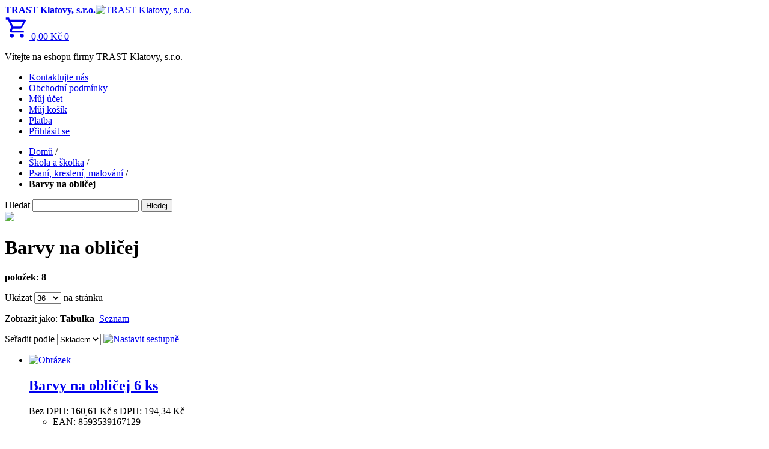

--- FILE ---
content_type: text/html; charset=UTF-8
request_url: https://eshop.trast-klatovy.cz/skola-a-skolka/psani-kresleni-malovani/barvy-na-oblicej-2.html
body_size: 97011
content:
<!DOCTYPE html PUBLIC "-//W3C//DTD XHTML 1.0 Strict//EN" "http://www.w3.org/TR/xhtml1/DTD/xhtml1-strict.dtd">
<html xmlns="http://www.w3.org/1999/xhtml" xml:lang="cs" lang="cs">
<head>
    <script src='https://js.sentry-cdn.com/928d66dc2ec149dba8a24212fc260fc5.min.js' crossorigin="anonymous"></script>

<script src='https://www.google.com/recaptcha/api.js'></script>
<meta http-equiv="Content-Type" content="text/html; charset=utf-8" />
<title>Barvy na obličej - Psaní, kreslení, malování - Škola a školka</title>
<meta name="description" content="TRAST Klatovy, s.r.o.
velkoobchod s papírem, obaly, kancelářské potřeby, gastro, party, školní potřeby" />
<meta name="keywords" content="papírnictví, papír, obaly, kancelářské potřeby gastro, party, školní potřeby, velkoobchod s papírem, čtvrtky, barevný papír, kartony, etikety, samolepky, plotrový papír, balící papír, průtažné folie, sáčky, tašky, pytle, lepenky, krabice, zakladače, pořadače, toaletní papír, hygienické potřeby, štítky, etikety, tonery, pásky, cartridge, lupy, barvy, štětce" />
<meta name="robots" content="INDEX,FOLLOW" />
<link rel="icon" href="https://eshop.trast-klatovy.cz/skin/frontend/default/modern/favicon.ico" type="image/x-icon" />
<link rel="shortcut icon" href="https://eshop.trast-klatovy.cz/skin/frontend/default/modern/favicon.ico" type="image/x-icon" />



    <script async src="https://www.googletagmanager.com/gtag/js?id=G-45HC5Q7FG4"></script>
    <script>
        window.dataLayer = window.dataLayer || [];
        function gtag(){dataLayer.push(arguments);}
        gtag('js', new Date());
        gtag('consent', 'default', {
            'ad_storage': 'denied',
            'analytics_storage': 'denied',
            'wait_for_update': 500
        });
        gtag('config', 'G-45HC5Q7FG4');
        
        (function() {
            if(!window.ga4evt) window.ga4evt = {};
            if(!window.ga4evt.call) window.ga4evt.call = function(e, type, id, source) {
                var data = {};
                if(window.ga4evt[type] && window.ga4evt[type][id]) {
                    data = window.ga4evt[type][id](e);
                }   
                if(source) data.source = source;
                gtag('event', type, data);
            }
        })();
    </script>

<!--[if lt IE 7]>
<script type="text/javascript">
//<![CDATA[
    var BLANK_URL = 'https://eshop.trast-klatovy.cz/js/blank.html';
    var BLANK_IMG = 'https://eshop.trast-klatovy.cz/js/spacer.gif';
//]]>
</script>
<![endif]-->
<link rel="stylesheet" type="text/css" href="https://eshop.trast-klatovy.cz/skin/frontend/default/modern/css/styles.css?v=b580a6078f64687b9ca350d29b5762389b06f650" media="all" />
<link rel="stylesheet" type="text/css" href="https://eshop.trast-klatovy.cz/skin/frontend/default/modern/css/widgets.css?v=b580a6078f64687b9ca350d29b5762389b06f650" media="all" />
<link rel="stylesheet" type="text/css" href="https://eshop.trast-klatovy.cz/skin/frontend/base/default/css/menu.css?v=b580a6078f64687b9ca350d29b5762389b06f650" media="all" />
<link rel="stylesheet" type="text/css" href="https://eshop.trast-klatovy.cz/skin/frontend/default/modern/css/print.css?v=b580a6078f64687b9ca350d29b5762389b06f650" media="print" />
<script type="text/javascript" src="https://eshop.trast-klatovy.cz/js/prototype/prototype.js?v=b580a6078f64687b9ca350d29b5762389b06f650"></script>
<script type="text/javascript" src="https://eshop.trast-klatovy.cz/js/lib/ccard.js?v=b580a6078f64687b9ca350d29b5762389b06f650"></script>
<script type="text/javascript" src="https://eshop.trast-klatovy.cz/js/prototype/validation.js?v=b580a6078f64687b9ca350d29b5762389b06f650"></script>
<script type="text/javascript" src="https://eshop.trast-klatovy.cz/js/scriptaculous/builder.js?v=b580a6078f64687b9ca350d29b5762389b06f650"></script>
<script type="text/javascript" src="https://eshop.trast-klatovy.cz/js/scriptaculous/effects.js?v=b580a6078f64687b9ca350d29b5762389b06f650"></script>
<script type="text/javascript" src="https://eshop.trast-klatovy.cz/js/scriptaculous/dragdrop.js?v=b580a6078f64687b9ca350d29b5762389b06f650"></script>
<script type="text/javascript" src="https://eshop.trast-klatovy.cz/js/scriptaculous/controls.js?v=b580a6078f64687b9ca350d29b5762389b06f650"></script>
<script type="text/javascript" src="https://eshop.trast-klatovy.cz/js/scriptaculous/slider.js?v=b580a6078f64687b9ca350d29b5762389b06f650"></script>
<script type="text/javascript" src="https://eshop.trast-klatovy.cz/js/varien/js.js?v=b580a6078f64687b9ca350d29b5762389b06f650"></script>
<script type="text/javascript" src="https://eshop.trast-klatovy.cz/js/varien/form.js?v=b580a6078f64687b9ca350d29b5762389b06f650"></script>
<script type="text/javascript" src="https://eshop.trast-klatovy.cz/js/varien/menu.js?v=b580a6078f64687b9ca350d29b5762389b06f650"></script>
<script type="text/javascript" src="https://eshop.trast-klatovy.cz/js/mage/translate.js?v=b580a6078f64687b9ca350d29b5762389b06f650"></script>
<script type="text/javascript" src="https://eshop.trast-klatovy.cz/js/mage/cookies.js?v=b580a6078f64687b9ca350d29b5762389b06f650"></script>
<link href="https://eshop.trast-klatovy.cz/rss/catalog/new/store_id/1/" title="Nové produkty" rel="alternate" type="application/rss+xml" />
<!--[if lt IE 8]>
<link rel="stylesheet" type="text/css" href="https://eshop.trast-klatovy.cz/skin/frontend/default/modern/css/styles-ie.css?v=b580a6078f64687b9ca350d29b5762389b06f650" media="all" />
<![endif]-->
<!--[if lt IE 7]>
<script type="text/javascript" src="https://eshop.trast-klatovy.cz/js/lib/ds-sleight.js?v=b580a6078f64687b9ca350d29b5762389b06f650"></script>
<script type="text/javascript" src="https://eshop.trast-klatovy.cz/skin/frontend/base/default/js/ie6.js?v=b580a6078f64687b9ca350d29b5762389b06f650"></script>
<![endif]-->

<script type="text/javascript">
//<![CDATA[
optionalZipCountries = ["CZ"];
//]]>
</script>
<script type="text/javascript">var Translator = new Translate({"Please select an option.":"Vyberte pros\u00edm mo\u017enost.","This is a required field.":"Toto pole je povinn\u00e9.","Please enter a valid number in this field.":"Zadejte pros\u00edm do tohoto pole platn\u00e9 \u010d\u00edslo.","Please use letters only (a-z) in this field.":"V tomto poli pros\u00edm pou\u017e\u00edjte pouze p\u00edsmena (a-z).","Please use only letters (a-z), numbers (0-9) or underscore(_) in this field, first character should be a letter.":"V tomto poli pros\u00edm pou\u017e\u00edjte pouze p\u00edsmena (a-z), \u010d\u00edslice (0-9), nebo podtr\u017e\u00edtka(_), prvn\u00ed znak by m\u011blo b\u00fdt p\u00edsmeno.","Please use only letters (a-z) or numbers (0-9) only in this field. No spaces or other characters are allowed.":"V tomto poli pros\u00edm pou\u017e\u00edjte pouze p\u00edsmena (a-z), nebo \u010d\u00edslice (0-9). Nejsou povoleny mezery ani jin\u00e9 znaky.","Please use only letters (a-z) or numbers (0-9) or spaces and # only in this field.":"V tomto poli pros\u00edm pou\u017e\u00edjte pouze p\u00edsmena (a-z), \u010d\u00edslice (0-9), mezery, nebo #.","Please enter a valid phone number. For example (123) 456-7890 or 123-456-7890.":"Vlo\u017ete pros\u00edm platn\u00e9 telefonn\u00ed \u010d\u00edslo. Nap\u0159\u00edklad (123) 456-7890 nebo 123-456-7890.","Please enter a valid date.":"Vlo\u017ete pros\u00edm platn\u00e9 datum.","Please enter a valid email address. For example johndoe@domain.com.":"Vlo\u017ete pros\u00edm platnou e-mailovou adresu. Nap\u0159\u00edklad johndoe@domain.com.","Please enter 6 or more characters.":"Zadejte pros\u00edm 6 nebo v\u00edce znak\u016f.","Please make sure your passwords match.":"Ujist\u011bte se pros\u00edm, \u017ee hesla souhlas\u00ed.","Please enter a valid URL. For example http:\/\/www.example.com or www.example.com":"Vlo\u017ete pros\u00edm platnou URL. Nap\u0159\u00edklad http:\/\/www.example.com nebo www.example.com","Please enter a valid social security number. For example 123-45-6789.":"Vlo\u017ete pros\u00edm platn\u00e9 \u010d\u00edslo soci\u00e1ln\u00edho poji\u0161t\u011bn\u00ed. Nap\u0159\u00edklad 123-45-6789.","Please enter a valid zip code. For example 90602 or 90602-1234.":"Zadejte pros\u00edm platn\u00e9 PS\u010c. Nap\u0159\u00edklad 12000.","Please enter a valid zip code.":"Zadejte pros\u00edm platn\u00e9 PS\u010c.","Please enter a valid ICO. For example 12345678":"Zadejte pros\u00edm platn\u00e9 ICO. Nap\u0159\u00edklad 12345678","Please enter a valid DIC. For example CZ12345678":"Zadejte pros\u00edm platn\u00e9 DIC. Nap\u0159\u00edklad CZ12345678","Please enter a valid zip code. For example 12345":"Zadejte pros\u00edm platn\u00e9 PS\u010c. Nap\u0159\u00edklad 12000","Please enter a valid phone number. For example 123123456.":"Zadejte pros\u00edm platn\u00e9 telefon\u00ed \u010d\u00edslo. Nap\u0159\u00edklad 123123456","Please use this date format: dd\/mm\/yyyy. For example 17\/03\/2006 for the 17th of March, 2006.":"Pou\u017e\u00edjte pros\u00edm tento form\u00e1t data: dd\/mm\/rrrr. Nap\u0159\u00edklad 17\/03\/2006 pro 17. b\u0159ezna, 2006.","Please enter a valid $ amount. For example $100.00.":"Vlo\u017ete pros\u00edm platn\u00fd obnos $. Nap\u0159\u00edklad $100,00.","Please select one of the above options.":"Vyberte pros\u00edm jednu z uveden\u00fdch mo\u017enost\u00ed","Please select one of the options.":"Vyberte pros\u00edm jednu z mo\u017enost\u00ed.","Please select State\/Province.":"Vyberte pros\u00edm st\u00e1t\/provincii.","Please enter valid password.":"Vlo\u017ete pros\u00edm platn\u00e9 heslo.","Please enter 6 or more characters. Leading or trailing spaces will be ignored.":"Zadejte pros\u00edm 6 nebo v\u00edce znak\u016f. Po\u010d\u00e1te\u010dn\u00ed a kone\u010dn\u00e9 mezery budou ignorov\u00e1ny.","Please enter a number greater than 0 in this field.":"Do tohoto pole pros\u00edm vlo\u017ete \u010d\u00edslo v\u011bt\u0161\u00ed ne\u017e 0.","Please enter a valid credit card number.":"Vlo\u017ete pros\u00edm platn\u00e9 \u010d\u00edslo kreditn\u00ed karty.","Please wait, loading...":"\u010cekejte pros\u00edm, na\u010d\u00edt\u00e1 se...","Please choose to register or to checkout as a guest":"Pros\u00edm zaregistrujte se, nebo pokra\u010dujte jako host","Error: Passwords do not match":"Chyba: Hesla se neshoduj\u00ed","Please specify shipping method.":"Vyberte pros\u00edm zp\u016fsob doru\u010den\u00ed.","Please specify payment method.":"Vyberte pros\u00edm zp\u016fsob platby.","Please use only letters (a-z or A-Z), numbers (0-9) or underscore(_) in this field, first character should be a letter.":"Please use only letters (a-z or A-Z), numbers (0-9) or underscores (_) in this field, first character must be a letter.","Your session has been expired, you will be relogged in now.":"Va\u0161e session vypr\u0161ela, mus\u00edte se znovu p\u0159ihl\u00e1sit."});</script>

<script type="text/javascript">
    (function(){
        var callbacks = [];
        var conversionData = null
        
        var f = function() {
            if(conversionData != null) {
              for (var i = 0; i < callbacks.length; i++) {
                  callbacks[i](conversionData)
              }
            }            
        }
        
        window.useConversionTracking = function() {
            return {
                fire: function(data) {
                    conversionData = data;
                    f()
                },
                doConverson: function(cb) {
                    callbacks.push(cb)     
                    f()               
                }
            }
        }
    })();
</script>

<script type="text/javascript">

Array.prototype.reduce = function(callback, initialVal) {
    var accumulator = (initialVal === undefined) ? undefined : initialVal;
    for (var i = 0; i < this.length; i++) {
        if (accumulator !== undefined)
            accumulator = callback.call(undefined, accumulator, this[i], i, this);
        else
            accumulator = this[i];
    }
    return accumulator;
};
</script>

<script type="text/javascript">
    (function(){
        var to_check = [];
        var timer = null;
        var ntimes = 0;
        var delay = 10;
        var timeout = 120000;

        function if_loaded(dependencies)
        {
            for(var i = 0; i < dependencies.length; i++) {
                if(!window.hasOwnProperty(dependencies[i])){
                    return false;
                }
            } 
            return true;
        }

        function check(cb, dependencies)
        {
            if(if_loaded(dependencies)) {
                cb();
                return true;
            }
            return false;
        }

        function check_all()
        {
            ntimes++;
            var check_again = false;
            for(var i = 0; i < to_check.length; i++) {
                var current = to_check[i];
                if(current.length == 0) {
                    continue;
                }

                if(check(current[0], current[1])){
                    to_check[i] = [];
                } else {
                    check_again = true;
                }
            
            } 

            if(ntimes >= (timeout /timer)) {
                var dep = to_check.reduce(function(acc, curr) {
                    if(curr.length > 0) {
                        for(var i = 0; i < curr[1].length; i++) {
                            if(acc.indexOf(curr[1][i]) == -1 && !window.hasOwnProperty(curr[1][i])) {
                                acc.push(curr[1][i]);
                            }
                        }
                    }
                    return acc;
                }, [])

                throw new Error('Timeout when waiting for dependencies: ' + dep.join(', '));
                return;
            }

            if(check_again) {
                timer = setTimeout(check_all, delay);
            }
        }

        function retry(cb, dependencies)
        {
            to_check.push([cb, dependencies]);
            if(!timer) {
                timer = setTimeout(check_all, delay);
            }
        }

        window.whenAvailable = function(cb, dependencies) {
            if(!check(cb, dependencies)){
                console.log('wait for dependency');
                retry(cb, dependencies);
            }
        }
    })();
</script>

</head>
<body class=" catalog-category-view categorypath-skola-a-skolka-psani-kresleni-malovani-barvy-na-oblicej-2-html category-barvy-na-oblicej">

<div id="fb-root"></div>
<script type="text/plain" data-cookiecategory="targeting" >(function(d, s, id) {
  var js, fjs = d.getElementsByTagName(s)[0];
  if (d.getElementById(id)) return;
  js = d.createElement(s); js.id = id;
  js.src = "//connect.facebook.net/cs_CZ/all.js#xfbml=1";
  fjs.parentNode.insertBefore(js, fjs);
}(document, 'script', 'facebook-jssdk'));</script>


<div class="wrapper">
        <noscript>
        <div class="noscript">
            <div class="noscript-inner">
                <p><strong>JavaScript seem to be disabled in your browser.</strong></p>
                <p>You must have JavaScript enabled in your browser to utilize the functionality of this website.</p>
            </div>
        </div>
    </noscript>
    <div class="page">
        <div class="header-container">
    <div class="header">
                <a href="https://eshop.trast-klatovy.cz/" title="TRAST Klatovy, s.r.o." class="logo"><strong>TRAST Klatovy, s.r.o.</strong><img src="https://eshop.trast-klatovy.cz/skin/frontend/default/modern/images/logo.png" alt="TRAST Klatovy, s.r.o." /></a>
                        <div class="header-middle-space"></div>
        <div class="shopping-cart">
                        
            <a href="https://eshop.trast-klatovy.cz/checkout/cart/" alt="Shopping cart">
                <div class="shopping-cart-container">
                    <svg style="width:40px;height:40px" viewBox="0 0 24 24">
                        <path fill="currentColor" d="M17,18A2,2 0 0,1 19,20A2,2 0 0,1 17,22C15.89,22 15,21.1 15,20C15,18.89 15.89,18 17,18M1,2H4.27L5.21,4H20A1,1 0 0,1 21,5C21,5.17 20.95,5.34 20.88,5.5L17.3,11.97C16.96,12.58 16.3,13 15.55,13H8.1L7.2,14.63L7.17,14.75A0.25,0.25 0 0,0 7.42,15H19V17H7C5.89,17 5,16.1 5,15C5,14.65 5.09,14.32 5.24,14.04L6.6,11.59L3,4H1V2M7,18A2,2 0 0,1 9,20A2,2 0 0,1 7,22C5.89,22 5,21.1 5,20C5,18.89 5.89,18 7,18M16,11L18.78,6H6.14L8.5,11H16Z" />
                    </svg>
                    <span class="price-label">0,00 Kč</span>
                    <span class="qty-badge">0</span>
                </div>
            </a>
        </div>
        <script>
            (function() {
                window.addEventListener('scroll',function(e) {
                    var elms = document.getElementsByClassName('shopping-cart');
                    for(var i = 0; i < elms.length;i++) {
                        var classes = elms[i].getAttribute('class').split(' ').filter(function(i) { return i != 'floating-cart'});
                        if(window.visualViewport && window.visualViewport.pageTop > 10) {
                            classes.push('floating-cart');
                        }
                        elms[i].setAttribute('class', classes.join(' '));
                    }
                });
            })();
        </script>
    </div>
    <div class="quick-access">
                <p class="welcome-msg">Vítejte na eshopu firmy TRAST Klatovy, s.r.o.</p>
        <ul class="links">
                        <li class="first" ><a href="https://eshop.trast-klatovy.cz/contact/" title="Kontaktujte nás" >Kontaktujte nás</a></li>
                                <li ><a href="https://eshop.trast-klatovy.cz/terms-and-conditions/" title="Obchodní podmínky" >Obchodní podmínky</a></li>
                                                                <li ><a href="https://eshop.trast-klatovy.cz/customer/account/" title="Můj účet" >Můj účet</a></li>
                                <li ><a href="https://eshop.trast-klatovy.cz/checkout/cart/" title="Můj košík" class="top-link-cart">Můj košík</a></li>
                                <li ><a href="https://eshop.trast-klatovy.cz/checkout/" title="Platba" class="top-link-checkout">Platba</a></li>
                                <li class=" last" ><a href="https://eshop.trast-klatovy.cz/customer/account/login/referer/aHR0cHM6Ly9lc2hvcC50cmFzdC1rbGF0b3Z5LmN6L3Nrb2xhLWEtc2tvbGthL3BzYW5pLWtyZXNsZW5pLW1hbG92YW5pL2JhcnZ5LW5hLW9ibGljZWotMi5odG1sP19fX1NJRD1T/" title="Přihlásit se" >Přihlásit se</a></li>
            </ul>
    </div>
    <div class="top-bar"><div class="breadcrumbs">
    <ul>
                    <li class="home">
                            <a href="https://eshop.trast-klatovy.cz/" title="Na hlavní stránku">Domů</a>
                                        <span>/ </span>
                        </li>
                    <li class="category1871">
                            <a href="https://eshop.trast-klatovy.cz/skola-a-skolka.html" title="">Škola a školka</a>
                                        <span>/ </span>
                        </li>
                    <li class="category2027">
                            <a href="https://eshop.trast-klatovy.cz/skola-a-skolka/psani-kresleni-malovani.html" title="">Psaní, kreslení, malování</a>
                                        <span>/ </span>
                        </li>
                    <li class="category2272">
                            <strong>Barvy na obličej</strong>
                                    </li>
            </ul>
</div>
<form id="search_mini_form" action="https://eshop.trast-klatovy.cz/catalogsearch/result/" method="get">
    <div class="form-search">
        <label for="search">Hledat</label>
        <input id="search" type="text" name="q" value="" class="input-text" />
        <button type="submit" title="Hledej" class="button"><span><span>Hledej</span></span></button>
        <div id="search_autocomplete" class="search-autocomplete"></div>
        <script type="text/javascript">
        //<![CDATA[
            whenAvailable(function(){
            var searchForm = new Varien.searchForm('search_mini_form', 'search', 'Hledat v tomto obchodu...');
            searchForm.initAutocomplete('https://eshop.trast-klatovy.cz/catalogsearch/ajax/suggest/', 'search_autocomplete');
            }, ['Varien']);
        //]]>
        </script>
    </div>
</form></div>        </div>
        <div class="main-container col2-left-layout">
            <div class="main">
                                <div class="col-main">
                                        
<div class="banner">
    <a href="https://eshop.trast-klatovy.cz/doprava-a-platba/" target="_blank">
        <img src="/media/banner/cpost_49kc_mini.png">
    </a>
</div>

<div class="page-title category-title">
        <h1>Barvy na obličej</h1>
</div>




        <div class="category-products">
        <div class="toolbar">
    <div class="pager">
        <p class="amount">
                            <strong>položek: 8</strong>
                    </p>

        <div class="limiter">
            <label>Ukázat</label>
            <select onchange="setLocation(this.value)">
                            <option value="https://eshop.trast-klatovy.cz/skola-a-skolka/psani-kresleni-malovani/barvy-na-oblicej-2.html?limit=12">
                    12                </option>
                            <option value="https://eshop.trast-klatovy.cz/skola-a-skolka/psani-kresleni-malovani/barvy-na-oblicej-2.html?limit=24">
                    24                </option>
                            <option value="https://eshop.trast-klatovy.cz/skola-a-skolka/psani-kresleni-malovani/barvy-na-oblicej-2.html?limit=36" selected="selected">
                    36                </option>
                            <option value="https://eshop.trast-klatovy.cz/skola-a-skolka/psani-kresleni-malovani/barvy-na-oblicej-2.html?limit=all">
                    Vše                </option>
                        </select> na stránku        </div>

        
    
    
    
    
    

    </div>

        <div class="sorter">
                <p class="view-mode">
                                    <label>Zobrazit jako:</label>
                                                <strong title="Tabulka" class="grid">Tabulka</strong>&nbsp;
                                                                <a href="https://eshop.trast-klatovy.cz/skola-a-skolka/psani-kresleni-malovani/barvy-na-oblicej-2.html?mode=list" title="Seznam" class="list">Seznam</a>&nbsp;
                                                </p>
            
        <div class="sort-by">
            <label>Seřadit podle</label>
            <select onchange="setLocation(this.value)">
                            <option value="https://eshop.trast-klatovy.cz/skola-a-skolka/psani-kresleni-malovani/barvy-na-oblicej-2.html?dir=asc&amp;order=name">
                    Jméno                </option>
                            <option value="https://eshop.trast-klatovy.cz/skola-a-skolka/psani-kresleni-malovani/barvy-na-oblicej-2.html?dir=asc&amp;order=price">
                    Cena                </option>
                            <option value="https://eshop.trast-klatovy.cz/skola-a-skolka/psani-kresleni-malovani/barvy-na-oblicej-2.html?dir=asc&amp;order=is_on_stock" selected="selected">
                    Skladem                </option>
                        </select>
                            <a href="https://eshop.trast-klatovy.cz/skola-a-skolka/psani-kresleni-malovani/barvy-na-oblicej-2.html?dir=desc&amp;order=is_on_stock" title="Nastavit sestupně"><img src="https://eshop.trast-klatovy.cz/skin/frontend/default/modern/images/i_asc_arrow.gif" alt="Nastavit sestupně" class="v-middle" /></a>
                    </div>
    </div>
    </div>
                
            
                                                                        <ul class="products-grid">
                                        <li class="item first">
                        <a href="https://eshop.trast-klatovy.cz/barvy-na-oblicej-6-ks.html" title="Obrázek" class="product-image"><img src="https://eshop.trast-klatovy.cz/media/catalog/product/cache/1/small_image/170x/9df78eab33525d08d6e5fb8d27136e95/p/r/product_1744_5621.jpg" width="170" height="170" alt="Obrázek" /></a>
                        <h2 class="product-name"><a href="https://eshop.trast-klatovy.cz/barvy-na-oblicej-6-ks.html" title="Barvy na obličej 6 ks">Barvy na obličej 6 ks</a></h2>
                                                

    <div class="price-box">
                    
                        <!-- all -->
            <span class="price-excluding-tax">
                <span class="label">Bez DPH:</span>
                <span class="price" id="price-excluding-tax-5621">
                    160,61 Kč                </span>
            </span>
            <span class="price-including-tax">
                <span class="label">s DPH:</span>
                <span class="price" id="price-including-tax-5621">
                    194,34 Kč                </span>
            </span>
            
        </div>

                                                <ul><li>EAN: 8593539167129</li></ul>                                                    <p class="availability in-stock">Dostupnost: <span>Na skladě</span></p>
                                                <div class="actions">
                                                            <div style="">
                                    <form action="https://eshop.trast-klatovy.cz/checkout/cart/add/uenc/aHR0cHM6Ly9lc2hvcC50cmFzdC1rbGF0b3Z5LmN6L3Nrb2xhLWEtc2tvbGthL3BzYW5pLWtyZXNsZW5pLW1hbG92YW5pL2JhcnZ5LW5hLW9ibGljZWotMi5odG1s/product/5621/" method="post" id="product_addtocart_form_5621" >
                                        

<script>
    (function() {
        if(!window.ga4evt) window.ga4evt = {};
        if(!window.ga4evt['add_to_cart']) window.ga4evt['add_to_cart'] = {};

        window.ga4evt['add_to_cart'][5621] = function(e) {
            var input = e.form.querySelector('input[name="qty"]');
            var qty = input ? +input.value : 1;
            return {
                'items': [{
                    'item_id': '5621',
                    'item_name': 'Barvy na obličej 6 ks',
                    'currency': 'CZK',
                    'discount': 0,
                    'index': 1,
                    'quantity': !isNaN(qty) ? qty : 1,
                    'price': 194.34                }],
                'value': '194.34' * (!isNaN(qty) ? qty : 1),
                'ownQty': +('') != qty ? 'true' : 'false',
                'currency': 'CZK',                
            }
        };
    })();
</script>
                                        <div class="form_product_basket_add">
                                            <span title="Vložit do košíku">
                                                <input type="text" maxlength="8" value="1" name="qty" class="input-text qty" />
                                                <button type="button" class="button2" onclick="window.ga4evt.call && window.ga4evt.call(this, 'add_to_cart', 5621, 'product-listing'); this.form.submit(); return false;"><span><span class="link"><span class="normal">sada</span> do košíku</span></span></button>
                                            </span>
                                        </div>
                                    </form>
                                </div>
                                                                                </div>
                    </li>
                                                                    <li class="item">
                        <a href="https://eshop.trast-klatovy.cz/colorino-barvy-na-oblicej-12-barev.html" title="Obrázek" class="product-image"><img src="https://eshop.trast-klatovy.cz/media/catalog/product/cache/1/small_image/170x/9df78eab33525d08d6e5fb8d27136e95/p/r/product_7332_7407.jpg" width="170" height="170" alt="Obrázek" /></a>
                        <h2 class="product-name"><a href="https://eshop.trast-klatovy.cz/colorino-barvy-na-oblicej-12-barev.html" title="Colorino barvy na obličej 12 barev">Colorino barvy na obličej 12 barev</a></h2>
                                                

    <div class="price-box">
                    
                        <!-- all -->
            <span class="price-excluding-tax">
                <span class="label">Bez DPH:</span>
                <span class="price" id="price-excluding-tax-7407">
                    128,65 Kč                </span>
            </span>
            <span class="price-including-tax">
                <span class="label">s DPH:</span>
                <span class="price" id="price-including-tax-7407">
                    155,67 Kč                </span>
            </span>
            
        </div>

                                                <ul><li>EAN: 5907690832650</li></ul>                                                    <p class="availability in-stock">Dostupnost: <span>Na skladě</span></p>
                                                <div class="actions">
                                                            <div style="">
                                    <form action="https://eshop.trast-klatovy.cz/checkout/cart/add/uenc/aHR0cHM6Ly9lc2hvcC50cmFzdC1rbGF0b3Z5LmN6L3Nrb2xhLWEtc2tvbGthL3BzYW5pLWtyZXNsZW5pLW1hbG92YW5pL2JhcnZ5LW5hLW9ibGljZWotMi5odG1s/product/7407/" method="post" id="product_addtocart_form_7407" >
                                        

<script>
    (function() {
        if(!window.ga4evt) window.ga4evt = {};
        if(!window.ga4evt['add_to_cart']) window.ga4evt['add_to_cart'] = {};

        window.ga4evt['add_to_cart'][7407] = function(e) {
            var input = e.form.querySelector('input[name="qty"]');
            var qty = input ? +input.value : 1;
            return {
                'items': [{
                    'item_id': '7407',
                    'item_name': 'Colorino barvy na obličej 12 barev',
                    'currency': 'CZK',
                    'discount': 0,
                    'index': 2,
                    'quantity': !isNaN(qty) ? qty : 1,
                    'price': 155.67                }],
                'value': '155.67' * (!isNaN(qty) ? qty : 1),
                'ownQty': +('') != qty ? 'true' : 'false',
                'currency': 'CZK',                
            }
        };
    })();
</script>
                                        <div class="form_product_basket_add">
                                            <span title="Vložit do košíku">
                                                <input type="text" maxlength="8" value="1" name="qty" class="input-text qty" />
                                                <button type="button" class="button2" onclick="window.ga4evt.call && window.ga4evt.call(this, 'add_to_cart', 7407, 'product-listing'); this.form.submit(); return false;"><span><span class="link"><span class="normal">sada</span> do košíku</span></span></button>
                                            </span>
                                        </div>
                                    </form>
                                </div>
                                                                                </div>
                    </li>
                                                                    <li class="item">
                        <a href="https://eshop.trast-klatovy.cz/barva-na-oblicej-bila-6503-1ks-1.html" title="Obrázek" class="product-image"><img src="https://eshop.trast-klatovy.cz/media/catalog/product/cache/1/small_image/170x/9df78eab33525d08d6e5fb8d27136e95/p/r/product_1231_17887.png" width="170" height="170" alt="Obrázek" /></a>
                        <h2 class="product-name"><a href="https://eshop.trast-klatovy.cz/barva-na-oblicej-bila-6503-1ks-1.html" title="Barva na obličej bílá 6503, 1ks">Barva na obličej bílá 6503, 1ks</a></h2>
                                                

    <div class="price-box">
                    
                        <!-- all -->
            <span class="price-excluding-tax">
                <span class="label">Bez DPH:</span>
                <span class="price" id="price-excluding-tax-17887">
                    18,65 Kč                </span>
            </span>
            <span class="price-including-tax">
                <span class="label">s DPH:</span>
                <span class="price" id="price-including-tax-17887">
                    22,57 Kč                </span>
            </span>
            
        </div>

                                                <ul><li>EAN: 2008820062909</li></ul>                                                    <p class="availability in-stock">Dostupnost: <span>Na skladě</span></p>
                                                <div class="actions">
                                                            <div style="">
                                    <form action="https://eshop.trast-klatovy.cz/checkout/cart/add/uenc/aHR0cHM6Ly9lc2hvcC50cmFzdC1rbGF0b3Z5LmN6L3Nrb2xhLWEtc2tvbGthL3BzYW5pLWtyZXNsZW5pLW1hbG92YW5pL2JhcnZ5LW5hLW9ibGljZWotMi5odG1s/product/17887/" method="post" id="product_addtocart_form_17887" >
                                        

<script>
    (function() {
        if(!window.ga4evt) window.ga4evt = {};
        if(!window.ga4evt['add_to_cart']) window.ga4evt['add_to_cart'] = {};

        window.ga4evt['add_to_cart'][17887] = function(e) {
            var input = e.form.querySelector('input[name="qty"]');
            var qty = input ? +input.value : 1;
            return {
                'items': [{
                    'item_id': '17887',
                    'item_name': 'Barva na obličej bílá 6503, 1ks',
                    'currency': 'CZK',
                    'discount': 0,
                    'index': 3,
                    'quantity': !isNaN(qty) ? qty : 1,
                    'price': 22.57                }],
                'value': '22.57' * (!isNaN(qty) ? qty : 1),
                'ownQty': +('') != qty ? 'true' : 'false',
                'currency': 'CZK',                
            }
        };
    })();
</script>
                                        <div class="form_product_basket_add">
                                            <span title="Vložit do košíku">
                                                <input type="text" maxlength="8" value="1" name="qty" class="input-text qty" />
                                                <button type="button" class="button2" onclick="window.ga4evt.call && window.ga4evt.call(this, 'add_to_cart', 17887, 'product-listing'); this.form.submit(); return false;"><span><span class="link"><span class="normal">ks</span> do košíku</span></span></button>
                                            </span>
                                        </div>
                                    </form>
                                </div>
                                                                                </div>
                    </li>
                                                                    <li class="item last">
                        <a href="https://eshop.trast-klatovy.cz/barva-na-oblicej-cerna-6503-1ks-1.html" title="Obrázek" class="product-image"><img src="https://eshop.trast-klatovy.cz/media/catalog/product/cache/1/small_image/170x/9df78eab33525d08d6e5fb8d27136e95/p/r/product_3840_17891.png" width="170" height="170" alt="Obrázek" /></a>
                        <h2 class="product-name"><a href="https://eshop.trast-klatovy.cz/barva-na-oblicej-cerna-6503-1ks-1.html" title="Barva na obličej černá 6503, 1ks">Barva na obličej černá 6503, 1ks</a></h2>
                                                

    <div class="price-box">
                    
                        <!-- all -->
            <span class="price-excluding-tax">
                <span class="label">Bez DPH:</span>
                <span class="price" id="price-excluding-tax-17891">
                    18,65 Kč                </span>
            </span>
            <span class="price-including-tax">
                <span class="label">s DPH:</span>
                <span class="price" id="price-including-tax-17891">
                    22,57 Kč                </span>
            </span>
            
        </div>

                                                <ul><li>EAN: 2008820062862</li></ul>                                                    <p class="availability in-stock">Dostupnost: <span>Na skladě</span></p>
                                                <div class="actions">
                                                            <div style="">
                                    <form action="https://eshop.trast-klatovy.cz/checkout/cart/add/uenc/aHR0cHM6Ly9lc2hvcC50cmFzdC1rbGF0b3Z5LmN6L3Nrb2xhLWEtc2tvbGthL3BzYW5pLWtyZXNsZW5pLW1hbG92YW5pL2JhcnZ5LW5hLW9ibGljZWotMi5odG1s/product/17891/" method="post" id="product_addtocart_form_17891" >
                                        

<script>
    (function() {
        if(!window.ga4evt) window.ga4evt = {};
        if(!window.ga4evt['add_to_cart']) window.ga4evt['add_to_cart'] = {};

        window.ga4evt['add_to_cart'][17891] = function(e) {
            var input = e.form.querySelector('input[name="qty"]');
            var qty = input ? +input.value : 1;
            return {
                'items': [{
                    'item_id': '17891',
                    'item_name': 'Barva na obličej černá 6503, 1ks',
                    'currency': 'CZK',
                    'discount': 0,
                    'index': 4,
                    'quantity': !isNaN(qty) ? qty : 1,
                    'price': 22.57                }],
                'value': '22.57' * (!isNaN(qty) ? qty : 1),
                'ownQty': +('') != qty ? 'true' : 'false',
                'currency': 'CZK',                
            }
        };
    })();
</script>
                                        <div class="form_product_basket_add">
                                            <span title="Vložit do košíku">
                                                <input type="text" maxlength="8" value="1" name="qty" class="input-text qty" />
                                                <button type="button" class="button2" onclick="window.ga4evt.call && window.ga4evt.call(this, 'add_to_cart', 17891, 'product-listing'); this.form.submit(); return false;"><span><span class="link"><span class="normal">ks</span> do košíku</span></span></button>
                                            </span>
                                        </div>
                                    </form>
                                </div>
                                                                                </div>
                    </li>
                                        </ul>
                                                                <ul class="products-grid">
                                        <li class="item first">
                        <a href="https://eshop.trast-klatovy.cz/barva-na-oblicej-cervena-6503-1ks-1.html" title="Obrázek" class="product-image"><img src="https://eshop.trast-klatovy.cz/media/catalog/product/cache/1/small_image/170x/9df78eab33525d08d6e5fb8d27136e95/p/r/product_7582_17895.png" width="170" height="170" alt="Obrázek" /></a>
                        <h2 class="product-name"><a href="https://eshop.trast-klatovy.cz/barva-na-oblicej-cervena-6503-1ks-1.html" title="Barva na obličej červená 6503, 1ks">Barva na obličej červená 6503, 1ks</a></h2>
                                                

    <div class="price-box">
                    
                        <!-- all -->
            <span class="price-excluding-tax">
                <span class="label">Bez DPH:</span>
                <span class="price" id="price-excluding-tax-17895">
                    18,65 Kč                </span>
            </span>
            <span class="price-including-tax">
                <span class="label">s DPH:</span>
                <span class="price" id="price-including-tax-17895">
                    22,57 Kč                </span>
            </span>
            
        </div>

                                                <ul><li>EAN: 2008820062855</li></ul>                                                    <p class="availability in-stock">Dostupnost: <span>Na skladě</span></p>
                                                <div class="actions">
                                                            <div style="">
                                    <form action="https://eshop.trast-klatovy.cz/checkout/cart/add/uenc/aHR0cHM6Ly9lc2hvcC50cmFzdC1rbGF0b3Z5LmN6L3Nrb2xhLWEtc2tvbGthL3BzYW5pLWtyZXNsZW5pLW1hbG92YW5pL2JhcnZ5LW5hLW9ibGljZWotMi5odG1s/product/17895/" method="post" id="product_addtocart_form_17895" >
                                        

<script>
    (function() {
        if(!window.ga4evt) window.ga4evt = {};
        if(!window.ga4evt['add_to_cart']) window.ga4evt['add_to_cart'] = {};

        window.ga4evt['add_to_cart'][17895] = function(e) {
            var input = e.form.querySelector('input[name="qty"]');
            var qty = input ? +input.value : 1;
            return {
                'items': [{
                    'item_id': '17895',
                    'item_name': 'Barva na obličej červená 6503, 1ks',
                    'currency': 'CZK',
                    'discount': 0,
                    'index': 5,
                    'quantity': !isNaN(qty) ? qty : 1,
                    'price': 22.57                }],
                'value': '22.57' * (!isNaN(qty) ? qty : 1),
                'ownQty': +('') != qty ? 'true' : 'false',
                'currency': 'CZK',                
            }
        };
    })();
</script>
                                        <div class="form_product_basket_add">
                                            <span title="Vložit do košíku">
                                                <input type="text" maxlength="8" value="1" name="qty" class="input-text qty" />
                                                <button type="button" class="button2" onclick="window.ga4evt.call && window.ga4evt.call(this, 'add_to_cart', 17895, 'product-listing'); this.form.submit(); return false;"><span><span class="link"><span class="normal">ks</span> do košíku</span></span></button>
                                            </span>
                                        </div>
                                    </form>
                                </div>
                                                                                </div>
                    </li>
                                                                    <li class="item">
                        <a href="https://eshop.trast-klatovy.cz/barva-na-oblicej-modra-6503-1ks-1.html" title="Obrázek" class="product-image"><img src="https://eshop.trast-klatovy.cz/media/catalog/product/cache/1/small_image/170x/9df78eab33525d08d6e5fb8d27136e95/p/r/product_560_17897.png" width="170" height="170" alt="Obrázek" /></a>
                        <h2 class="product-name"><a href="https://eshop.trast-klatovy.cz/barva-na-oblicej-modra-6503-1ks-1.html" title="Barva na obličej modrá 6503, 1ks">Barva na obličej modrá 6503, 1ks</a></h2>
                                                

    <div class="price-box">
                    
                        <!-- all -->
            <span class="price-excluding-tax">
                <span class="label">Bez DPH:</span>
                <span class="price" id="price-excluding-tax-17897">
                    18,65 Kč                </span>
            </span>
            <span class="price-including-tax">
                <span class="label">s DPH:</span>
                <span class="price" id="price-including-tax-17897">
                    22,57 Kč                </span>
            </span>
            
        </div>

                                                <ul><li>EAN: 2008820062879</li></ul>                                                    <p class="availability in-stock">Dostupnost: <span>Na skladě</span></p>
                                                <div class="actions">
                                                            <div style="">
                                    <form action="https://eshop.trast-klatovy.cz/checkout/cart/add/uenc/aHR0cHM6Ly9lc2hvcC50cmFzdC1rbGF0b3Z5LmN6L3Nrb2xhLWEtc2tvbGthL3BzYW5pLWtyZXNsZW5pLW1hbG92YW5pL2JhcnZ5LW5hLW9ibGljZWotMi5odG1s/product/17897/" method="post" id="product_addtocart_form_17897" >
                                        

<script>
    (function() {
        if(!window.ga4evt) window.ga4evt = {};
        if(!window.ga4evt['add_to_cart']) window.ga4evt['add_to_cart'] = {};

        window.ga4evt['add_to_cart'][17897] = function(e) {
            var input = e.form.querySelector('input[name="qty"]');
            var qty = input ? +input.value : 1;
            return {
                'items': [{
                    'item_id': '17897',
                    'item_name': 'Barva na obličej modrá 6503, 1ks',
                    'currency': 'CZK',
                    'discount': 0,
                    'index': 6,
                    'quantity': !isNaN(qty) ? qty : 1,
                    'price': 22.57                }],
                'value': '22.57' * (!isNaN(qty) ? qty : 1),
                'ownQty': +('') != qty ? 'true' : 'false',
                'currency': 'CZK',                
            }
        };
    })();
</script>
                                        <div class="form_product_basket_add">
                                            <span title="Vložit do košíku">
                                                <input type="text" maxlength="8" value="1" name="qty" class="input-text qty" />
                                                <button type="button" class="button2" onclick="window.ga4evt.call && window.ga4evt.call(this, 'add_to_cart', 17897, 'product-listing'); this.form.submit(); return false;"><span><span class="link"><span class="normal">ks</span> do košíku</span></span></button>
                                            </span>
                                        </div>
                                    </form>
                                </div>
                                                                                </div>
                    </li>
                                                                    <li class="item">
                        <a href="https://eshop.trast-klatovy.cz/barva-na-oblicej-zelena-6503-1ks-1.html" title="Obrázek" class="product-image"><img src="https://eshop.trast-klatovy.cz/media/catalog/product/cache/1/small_image/170x/9df78eab33525d08d6e5fb8d27136e95/p/r/product_5801_17901.png" width="170" height="170" alt="Obrázek" /></a>
                        <h2 class="product-name"><a href="https://eshop.trast-klatovy.cz/barva-na-oblicej-zelena-6503-1ks-1.html" title="Barva na obličej zelená 6503, 1ks">Barva na obličej zelená 6503, 1ks</a></h2>
                                                

    <div class="price-box">
                    
                        <!-- all -->
            <span class="price-excluding-tax">
                <span class="label">Bez DPH:</span>
                <span class="price" id="price-excluding-tax-17901">
                    18,65 Kč                </span>
            </span>
            <span class="price-including-tax">
                <span class="label">s DPH:</span>
                <span class="price" id="price-including-tax-17901">
                    22,57 Kč                </span>
            </span>
            
        </div>

                                                <ul><li>EAN: 2008820062886</li></ul>                                                    <p class="availability in-stock">Dostupnost: <span>Na skladě</span></p>
                                                <div class="actions">
                                                            <div style="">
                                    <form action="https://eshop.trast-klatovy.cz/checkout/cart/add/uenc/aHR0cHM6Ly9lc2hvcC50cmFzdC1rbGF0b3Z5LmN6L3Nrb2xhLWEtc2tvbGthL3BzYW5pLWtyZXNsZW5pLW1hbG92YW5pL2JhcnZ5LW5hLW9ibGljZWotMi5odG1s/product/17901/" method="post" id="product_addtocart_form_17901" >
                                        

<script>
    (function() {
        if(!window.ga4evt) window.ga4evt = {};
        if(!window.ga4evt['add_to_cart']) window.ga4evt['add_to_cart'] = {};

        window.ga4evt['add_to_cart'][17901] = function(e) {
            var input = e.form.querySelector('input[name="qty"]');
            var qty = input ? +input.value : 1;
            return {
                'items': [{
                    'item_id': '17901',
                    'item_name': 'Barva na obličej zelená 6503, 1ks',
                    'currency': 'CZK',
                    'discount': 0,
                    'index': 7,
                    'quantity': !isNaN(qty) ? qty : 1,
                    'price': 22.57                }],
                'value': '22.57' * (!isNaN(qty) ? qty : 1),
                'ownQty': +('') != qty ? 'true' : 'false',
                'currency': 'CZK',                
            }
        };
    })();
</script>
                                        <div class="form_product_basket_add">
                                            <span title="Vložit do košíku">
                                                <input type="text" maxlength="8" value="1" name="qty" class="input-text qty" />
                                                <button type="button" class="button2" onclick="window.ga4evt.call && window.ga4evt.call(this, 'add_to_cart', 17901, 'product-listing'); this.form.submit(); return false;"><span><span class="link"><span class="normal">ks</span> do košíku</span></span></button>
                                            </span>
                                        </div>
                                    </form>
                                </div>
                                                                                </div>
                    </li>
                                                                    <li class="item last">
                        <a href="https://eshop.trast-klatovy.cz/barva-na-oblicej-zluta-6503-1ks-1.html" title="Obrázek" class="product-image"><img src="https://eshop.trast-klatovy.cz/media/catalog/product/cache/1/small_image/170x/9df78eab33525d08d6e5fb8d27136e95/p/r/product_3495_17906.png" width="170" height="170" alt="Obrázek" /></a>
                        <h2 class="product-name"><a href="https://eshop.trast-klatovy.cz/barva-na-oblicej-zluta-6503-1ks-1.html" title="Barva na obličej žlutá 6503, 1ks">Barva na obličej žlutá 6503, 1ks</a></h2>
                                                

    <div class="price-box">
                    
                        <!-- all -->
            <span class="price-excluding-tax">
                <span class="label">Bez DPH:</span>
                <span class="price" id="price-excluding-tax-17906">
                    18,65 Kč                </span>
            </span>
            <span class="price-including-tax">
                <span class="label">s DPH:</span>
                <span class="price" id="price-including-tax-17906">
                    22,57 Kč                </span>
            </span>
            
        </div>

                                                <ul><li>EAN: 2008820062893</li></ul>                                                    <p class="availability in-stock">Dostupnost: <span>Na skladě</span></p>
                                                <div class="actions">
                                                            <div style="">
                                    <form action="https://eshop.trast-klatovy.cz/checkout/cart/add/uenc/aHR0cHM6Ly9lc2hvcC50cmFzdC1rbGF0b3Z5LmN6L3Nrb2xhLWEtc2tvbGthL3BzYW5pLWtyZXNsZW5pLW1hbG92YW5pL2JhcnZ5LW5hLW9ibGljZWotMi5odG1s/product/17906/" method="post" id="product_addtocart_form_17906" >
                                        

<script>
    (function() {
        if(!window.ga4evt) window.ga4evt = {};
        if(!window.ga4evt['add_to_cart']) window.ga4evt['add_to_cart'] = {};

        window.ga4evt['add_to_cart'][17906] = function(e) {
            var input = e.form.querySelector('input[name="qty"]');
            var qty = input ? +input.value : 1;
            return {
                'items': [{
                    'item_id': '17906',
                    'item_name': 'Barva na obličej žlutá 6503, 1ks',
                    'currency': 'CZK',
                    'discount': 0,
                    'index': 8,
                    'quantity': !isNaN(qty) ? qty : 1,
                    'price': 22.57                }],
                'value': '22.57' * (!isNaN(qty) ? qty : 1),
                'ownQty': +('') != qty ? 'true' : 'false',
                'currency': 'CZK',                
            }
        };
    })();
</script>
                                        <div class="form_product_basket_add">
                                            <span title="Vložit do košíku">
                                                <input type="text" maxlength="8" value="1" name="qty" class="input-text qty" />
                                                <button type="button" class="button2" onclick="window.ga4evt.call && window.ga4evt.call(this, 'add_to_cart', 17906, 'product-listing'); this.form.submit(); return false;"><span><span class="link"><span class="normal">ks</span> do košíku</span></span></button>
                                            </span>
                                        </div>
                                    </form>
                                </div>
                                                                                </div>
                    </li>
                                        </ul>
                                        <script type="text/javascript">
                decorateGeneric($$('ul.products-grid'), ['odd', 'even', 'first', 'last'])
            </script>
        
        <div class="toolbar-bottom">
            <div class="toolbar">
    <div class="pager">
        <p class="amount">
                            <strong>položek: 8</strong>
                    </p>

        <div class="limiter">
            <label>Ukázat</label>
            <select onchange="setLocation(this.value)">
                            <option value="https://eshop.trast-klatovy.cz/skola-a-skolka/psani-kresleni-malovani/barvy-na-oblicej-2.html?limit=12">
                    12                </option>
                            <option value="https://eshop.trast-klatovy.cz/skola-a-skolka/psani-kresleni-malovani/barvy-na-oblicej-2.html?limit=24">
                    24                </option>
                            <option value="https://eshop.trast-klatovy.cz/skola-a-skolka/psani-kresleni-malovani/barvy-na-oblicej-2.html?limit=36" selected="selected">
                    36                </option>
                            <option value="https://eshop.trast-klatovy.cz/skola-a-skolka/psani-kresleni-malovani/barvy-na-oblicej-2.html?limit=all">
                    Vše                </option>
                        </select> na stránku        </div>

        
    
    
    
    
    

    </div>

        <div class="sorter">
                <p class="view-mode">
                                    <label>Zobrazit jako:</label>
                                                <strong title="Tabulka" class="grid">Tabulka</strong>&nbsp;
                                                                <a href="https://eshop.trast-klatovy.cz/skola-a-skolka/psani-kresleni-malovani/barvy-na-oblicej-2.html?mode=list" title="Seznam" class="list">Seznam</a>&nbsp;
                                                </p>
            
        <div class="sort-by">
            <label>Seřadit podle</label>
            <select onchange="setLocation(this.value)">
                            <option value="https://eshop.trast-klatovy.cz/skola-a-skolka/psani-kresleni-malovani/barvy-na-oblicej-2.html?dir=asc&amp;order=name">
                    Jméno                </option>
                            <option value="https://eshop.trast-klatovy.cz/skola-a-skolka/psani-kresleni-malovani/barvy-na-oblicej-2.html?dir=asc&amp;order=price">
                    Cena                </option>
                            <option value="https://eshop.trast-klatovy.cz/skola-a-skolka/psani-kresleni-malovani/barvy-na-oblicej-2.html?dir=asc&amp;order=is_on_stock" selected="selected">
                    Skladem                </option>
                        </select>
                            <a href="https://eshop.trast-klatovy.cz/skola-a-skolka/psani-kresleni-malovani/barvy-na-oblicej-2.html?dir=desc&amp;order=is_on_stock" title="Nastavit sestupně"><img src="https://eshop.trast-klatovy.cz/skin/frontend/default/modern/images/i_asc_arrow.gif" alt="Nastavit sestupně" class="v-middle" /></a>
                    </div>
    </div>
    </div>
        </div>
    </div>
                </div>
                <div class="col-left sidebar">
                                
                <!-- test -->
                
<div class="block block-category">
    <div class="block-content">
        <div class="show-catalog" id="top-category-menu-button">
            <div class="category-icon">
                                    <svg style="width:24px;height:24px" viewBox="0 0 24 24">
                        <path fill="currentColor" d="M20 18V20H13.5C9.91 20 7 17.09 7 13.5V7.83L3.91 10.92L2.5 9.5L8 4L13.5 9.5L12.09 10.91L9 7.83V13.5C9 16 11 18 13.5 18H20Z" />
                    </svg>
                            </div>
            <div class="category-name">
                Všechny kategorie            </div>
        </div>
        <div class="top-category-container" id="top-category-menu">
            <ul>
                                    <li class=" level0">
    <a href="https://eshop.trast-klatovy.cz/archivace.html">
        <div class="category-container">
                            <div class="category-icon">
                    <!-- 1695 -->
                                                                <svg style="width:24px;height:24px" viewBox="0 0 24 24">
    <path fill="currentColor" d="M20 21H4V10H6V19H18V10H20V21M3 3H21V9H3V3M9.5 11H14.5C14.78 11 15 11.22 15 11.5V13H9V11.5C9 11.22 9.22 11 9.5 11M5 5V7H19V5H5Z" />
</svg>                                    </div>
                        <div class="category-name">
                Archivace            </div>
        </div>
    </a>
</li>
                                    <li class=" level0">
    <a href="https://eshop.trast-klatovy.cz/automobily-doprava.html">
        <div class="category-container">
                            <div class="category-icon">
                    <!-- 1896 -->
                                                                <svg style="width:24px;height:24px" viewBox="0 0 24 24">
    <path fill="currentColor" d="M18.9 6C18.7 5.4 18.1 5 17.5 5H6.5C5.8 5 5.3 5.4 5.1 6L3 12V20C3 20.5 3.5 21 4 21H5C5.6 21 6 20.5 6 20V19H18V20C18 20.5 18.5 21 19 21H20C20.5 21 21 20.5 21 20V12L18.9 6M6.8 7H17.1L18.2 10H5.8L6.8 7M19 17H5V12H19V17M7.5 13C8.3 13 9 13.7 9 14.5S8.3 16 7.5 16 6 15.3 6 14.5 6.7 13 7.5 13M16.5 13C17.3 13 18 13.7 18 14.5S17.3 16 16.5 16C15.7 16 15 15.3 15 14.5S15.7 13 16.5 13Z" />
</svg>                                    </div>
                        <div class="category-name">
                Automobily, doprava            </div>
        </div>
    </a>
</li>
                                    <li class=" level0">
    <a href="https://eshop.trast-klatovy.cz/baterie.html">
        <div class="category-container">
                            <div class="category-icon">
                    <!-- 2200 -->
                                                                <svg style="width:24px;height:24px" viewBox="0 0 24 24">
    <path fill="currentColor" d="M4,3V6H1V20H23V6H20V3H14V6H10V3H4M3,8H21V18H3V8M15,10V12H13V14H15V16H17V14H19V12H17V10H15M5,12V14H11V12H5Z" />
</svg>                                    </div>
                        <div class="category-name">
                Baterie            </div>
        </div>
    </a>
</li>
                                    <li class=" level0">
    <a href="https://eshop.trast-klatovy.cz/blahoprani-a-pohlednice.html">
        <div class="category-container">
                            <div class="category-icon">
                    <!-- 2217 -->
                                                                <svg style="width:24px;height:24px" viewBox="0 0 24 24">
    <path fill="currentColor" d="M20,14H4V8H9.08L7,10.83L8.62,12L11,8.76L12,7.4L13,8.76L15.38,12L17,10.83L14.92,8H20M20,19H4V17H20M9,4A1,1 0 0,1 10,5A1,1 0 0,1 9,6A1,1 0 0,1 8,5A1,1 0 0,1 9,4M15,4A1,1 0 0,1 16,5A1,1 0 0,1 15,6A1,1 0 0,1 14,5A1,1 0 0,1 15,4M20,6H17.82C17.93,5.69 18,5.35 18,5A3,3 0 0,0 15,2C13.95,2 13.04,2.54 12.5,3.35L12,4L11.5,3.34C10.96,2.54 10.05,2 9,2A3,3 0 0,0 6,5C6,5.35 6.07,5.69 6.18,6H4C2.89,6 2,6.89 2,8V19C2,20.11 2.89,21 4,21H20C21.11,21 22,20.11 22,19V8C22,6.89 21.11,6 20,6Z" />
</svg>                                    </div>
                        <div class="category-name">
                Blahopřání a pohlednice            </div>
        </div>
    </a>
</li>
                                    <li class=" level0">
    <a href="https://eshop.trast-klatovy.cz/drogerie-hygiena-uklid.html">
        <div class="category-container">
                            <div class="category-icon">
                    <!-- 1833 -->
                                                                <svg style="width:24px;height:24px" viewBox="0 0 24 24">
    <path fill="currentColor" d="M16.72 10.43C14.68 8.39 14.5 4.66 14.5 4H13V6H9V4H7C7 2.9 7.9 2 9 2H16V3C16 3.08 16.04 7.63 17.78 9.37L16.72 10.43M17 2V4H18V2H17M15 12C13 10 13 7 13 7H9V9C9 10 9 10 8 11S7 13 7 13V20C7 21.1 7.9 22 9 22H13C14.1 22 15 21.1 15 20V12Z" />
</svg>                                    </div>
                        <div class="category-name">
                Drogerie, hygiena, úklid            </div>
        </div>
    </a>
</li>
                                    <li class=" level0">
    <a href="https://eshop.trast-klatovy.cz/gastro-party.html">
        <div class="category-container">
                            <div class="category-icon">
                    <!-- 1844 -->
                                                                <svg style="width:24px;height:24px" viewBox="0 0 24 24">
    <path fill="currentColor" d="M8 1.5C6.15 1.5 4.65 3 4.65 4.85C4.65 6.7 6.15 8.2 8 8.2H9.53C9.92 8.2 10.29 8.3 10.61 8.5H12.63C12.05 7.45 10.86 6.75 9.53 6.75H8C7 6.75 6.15 5.77 6.15 4.75C6.15 3.73 7 3 8 3V1.5M12.85 2C12.85 3 12 3.85 11 3.85V5.35C12.92 5.35 14.5 6.7 14.89 8.5H16.42C16.12 6.67 14.96 5.15 13.35 4.38C13.97 3.77 14.35 2.93 14.35 2H12.85M3 10V12H5V19C5 20.11 5.9 21 7 21H17C18.11 21 19 20.11 19 19V12H21V10H3M7 12H17V19H7V12Z" />
</svg>                                    </div>
                        <div class="category-name">
                Gastro & Párty            </div>
        </div>
    </a>
</li>
                                    <li class=" level0">
    <a href="https://eshop.trast-klatovy.cz/identifikacni-naramky.html">
        <div class="category-container">
                            <div class="category-icon">
                    <!-- 2299 -->
                                                                <svg style="width:24px;height:24px" viewBox="0 0 24 24">
                            <path fill="currentColor" d="M11,13.5V21.5H3V13.5H11M9,15.5H5V19.5H9V15.5M12,2L17.5,11H6.5L12,2M12,5.86L10.08,9H13.92L12,5.86M17.5,13C20,13 22,15 22,17.5C22,20 20,22 17.5,22C15,22 13,20 13,17.5C13,15 15,13 17.5,13M17.5,15A2.5,2.5 0 0,0 15,17.5A2.5,2.5 0 0,0 17.5,20A2.5,2.5 0 0,0 20,17.5A2.5,2.5 0 0,0 17.5,15Z" />
                        </svg>
                                    </div>
                        <div class="category-name">
                Identifikační náramky            </div>
        </div>
    </a>
</li>
                                    <li class=" level0">
    <a href="https://eshop.trast-klatovy.cz/kalendare-diare-novorocenky.html">
        <div class="category-container">
                            <div class="category-icon">
                    <!-- 1898 -->
                                                                <svg style="width:24px;height:24px" viewBox="0 0 24 24">
    <path fill="currentColor" d="M7 11H9V13H7V11M19 3H18V1H16V3H8V1H6V3H5C3.9 3 3 3.9 3 5V19C3 20.1 3.9 21 5 21H19C20.1 21 21 20.1 21 19V5C21 3.9 20.1 3 19 3M19 5V7H5V5H19M5 19V9H19V19H5M11 15H13V17H11V15M15 15H17V17H15V15M15 11H17V13H15V11Z" />
</svg>                                    </div>
                        <div class="category-name">
                Kalendáře, diáře, novoročenky            </div>
        </div>
    </a>
</li>
                                    <li class=" level0">
    <a href="https://eshop.trast-klatovy.cz/kancelar.html">
        <div class="category-container">
                            <div class="category-icon">
                    <!-- 1795 -->
                                                                <svg style="width:24px;height:24px" viewBox="0 0 24 24">
    <path fill="currentColor" d="M20,6C20.58,6 21.05,6.2 21.42,6.59C21.8,7 22,7.45 22,8V19C22,19.55 21.8,20 21.42,20.41C21.05,20.8 20.58,21 20,21H4C3.42,21 2.95,20.8 2.58,20.41C2.2,20 2,19.55 2,19V8C2,7.45 2.2,7 2.58,6.59C2.95,6.2 3.42,6 4,6H8V4C8,3.42 8.2,2.95 8.58,2.58C8.95,2.2 9.42,2 10,2H14C14.58,2 15.05,2.2 15.42,2.58C15.8,2.95 16,3.42 16,4V6H20M4,8V19H20V8H4M14,6V4H10V6H14Z" />
</svg>                                    </div>
                        <div class="category-name">
                Kancelář            </div>
        </div>
    </a>
</li>
                                    <li class=" level0">
    <a href="https://eshop.trast-klatovy.cz/kreativ.html">
        <div class="category-container">
                            <div class="category-icon">
                    <!-- 2061 -->
                                                                <svg style="width:24px;height:24px" viewBox="0 0 24 24">
    <path fill="currentColor" d="M9.75 20.85C11.53 20.15 11.14 18.22 10.24 17C9.35 15.75 8.12 14.89 6.88 14.06C6 13.5 5.19 12.8 4.54 12C4.26 11.67 3.69 11.06 4.27 10.94C4.86 10.82 5.88 11.4 6.4 11.62C7.31 12 8.21 12.44 9.05 12.96L10.06 11.26C8.5 10.23 6.5 9.32 4.64 9.05C3.58 8.89 2.46 9.11 2.1 10.26C1.78 11.25 2.29 12.25 2.87 13.03C4.24 14.86 6.37 15.74 7.96 17.32C8.3 17.65 8.71 18.04 8.91 18.5C9.12 18.94 9.07 18.97 8.6 18.97C7.36 18.97 5.81 18 4.8 17.36L3.79 19.06C5.32 20 7.88 21.47 9.75 20.85M20.84 5.25C21.06 5.03 21.06 4.67 20.84 4.46L19.54 3.16C19.33 2.95 18.97 2.95 18.76 3.16L17.74 4.18L19.82 6.26M11 10.92V13H13.08L19.23 6.85L17.15 4.77L11 10.92Z" />
</svg>                                    </div>
                        <div class="category-name">
                Kreativ            </div>
        </div>
    </a>
</li>
                                    <li class=" level0">
    <a href="https://eshop.trast-klatovy.cz/lepidla-a-opravne-prostredky.html">
        <div class="category-container">
                            <div class="category-icon">
                    <!-- 1738 -->
                                                                <svg style="width:24px;height:24px" viewBox="0 0 24 24">
                            <path fill="currentColor" d="M11,13.5V21.5H3V13.5H11M9,15.5H5V19.5H9V15.5M12,2L17.5,11H6.5L12,2M12,5.86L10.08,9H13.92L12,5.86M17.5,13C20,13 22,15 22,17.5C22,20 20,22 17.5,22C15,22 13,20 13,17.5C13,15 15,13 17.5,13M17.5,15A2.5,2.5 0 0,0 15,17.5A2.5,2.5 0 0,0 17.5,20A2.5,2.5 0 0,0 20,17.5A2.5,2.5 0 0,0 17.5,15Z" />
                        </svg>
                                    </div>
                        <div class="category-name">
                Lepidla a opravné prostředky            </div>
        </div>
    </a>
</li>
                                    <li class=" level0">
    <a href="https://eshop.trast-klatovy.cz/papir-obalky-a-etikety.html">
        <div class="category-container">
                            <div class="category-icon">
                    <!-- 1660 -->
                                                                <svg style="width:24px;height:24px" viewBox="0 0 24 24">
    <path fill="currentColor" d="M3,6V22H21V24H3A2,2 0 0,1 1,22V6H3M16,9H21.5L16,3.5V9M7,2H17L23,8V18A2,2 0 0,1 21,20H7C5.89,20 5,19.1 5,18V4A2,2 0 0,1 7,2M7,4V18H21V11H14V4H7Z" />
</svg>                                    </div>
                        <div class="category-name">
                Papír, obálky a etikety            </div>
        </div>
    </a>
</li>
                                    <li class=" level0">
    <a href="https://eshop.trast-klatovy.cz/obaly-baleni.html">
        <div class="category-container">
                            <div class="category-icon">
                    <!-- 1810 -->
                                                                <svg style="width:24px;height:24px" viewBox="0 0 24 24">
    <path fill="currentColor" d="M2,10.96C1.5,10.68 1.35,10.07 1.63,9.59L3.13,7C3.24,6.8 3.41,6.66 3.6,6.58L11.43,2.18C11.59,2.06 11.79,2 12,2C12.21,2 12.41,2.06 12.57,2.18L20.47,6.62C20.66,6.72 20.82,6.88 20.91,7.08L22.36,9.6C22.64,10.08 22.47,10.69 22,10.96L21,11.54V16.5C21,16.88 20.79,17.21 20.47,17.38L12.57,21.82C12.41,21.94 12.21,22 12,22C11.79,22 11.59,21.94 11.43,21.82L3.53,17.38C3.21,17.21 3,16.88 3,16.5V10.96C2.7,11.13 2.32,11.14 2,10.96M12,4.15V4.15L12,10.85V10.85L17.96,7.5L12,4.15M5,15.91L11,19.29V12.58L5,9.21V15.91M19,15.91V12.69L14,15.59C13.67,15.77 13.3,15.76 13,15.6V19.29L19,15.91M13.85,13.36L20.13,9.73L19.55,8.72L13.27,12.35L13.85,13.36Z" />
</svg>                                    </div>
                        <div class="category-name">
                Obaly, balení            </div>
        </div>
    </a>
</li>
                                    <li class=" level0">
    <a href="https://eshop.trast-klatovy.cz/psaci-potreby.html">
        <div class="category-container">
                            <div class="category-icon">
                    <!-- 1755 -->
                                                                <svg style="width:24px;height:24px" viewBox="0 0 24 24">
    <path fill="currentColor" d="M15.54,3.5L20.5,8.47L19.07,9.88L14.12,4.93L15.54,3.5M3.5,19.78L10,13.31C9.9,13 9.97,12.61 10.23,12.35C10.62,11.96 11.26,11.96 11.65,12.35C12.04,12.75 12.04,13.38 11.65,13.77C11.39,14.03 11,14.1 10.69,14L4.22,20.5L14.83,16.95L18.36,10.59L13.42,5.64L7.05,9.17L3.5,19.78Z" />
</svg>                                    </div>
                        <div class="category-name">
                Psací potřeby            </div>
        </div>
    </a>
</li>
                                    <li class=" level0">
    <a href="https://eshop.trast-klatovy.cz/reklamni-predmety.html">
        <div class="category-container">
                            <div class="category-icon">
                    <!-- 2595 -->
                                                                <svg style="width:24px;height:24px" viewBox="0 0 24 24">
                            <path fill="currentColor" d="M11,13.5V21.5H3V13.5H11M9,15.5H5V19.5H9V15.5M12,2L17.5,11H6.5L12,2M12,5.86L10.08,9H13.92L12,5.86M17.5,13C20,13 22,15 22,17.5C22,20 20,22 17.5,22C15,22 13,20 13,17.5C13,15 15,13 17.5,13M17.5,15A2.5,2.5 0 0,0 15,17.5A2.5,2.5 0 0,0 17.5,20A2.5,2.5 0 0,0 20,17.5A2.5,2.5 0 0,0 17.5,15Z" />
                        </svg>
                                    </div>
                        <div class="category-name">
                Reklamní předměty            </div>
        </div>
    </a>
</li>
                                    <li class=" level0">
    <a href="https://eshop.trast-klatovy.cz/sesity-bloky-zaznamniky.html">
        <div class="category-container">
                            <div class="category-icon">
                    <!-- 1680 -->
                                                                <svg style="width:24px;height:24px" viewBox="0 0 24 24">
    <path fill="currentColor" d="M17.5 14.33C18.29 14.33 19.13 14.41 20 14.57V16.07C19.38 15.91 18.54 15.83 17.5 15.83C15.6 15.83 14.11 16.16 13 16.82V15.13C14.17 14.6 15.67 14.33 17.5 14.33M13 12.46C14.29 11.93 15.79 11.67 17.5 11.67C18.29 11.67 19.13 11.74 20 11.9V13.4C19.38 13.24 18.54 13.16 17.5 13.16C15.6 13.16 14.11 13.5 13 14.15M17.5 10.5C15.6 10.5 14.11 10.82 13 11.5V9.84C14.23 9.28 15.73 9 17.5 9C18.29 9 19.13 9.08 20 9.23V10.78C19.26 10.59 18.41 10.5 17.5 10.5M21 18.5V7C19.96 6.67 18.79 6.5 17.5 6.5C15.45 6.5 13.62 7 12 8V19.5C13.62 18.5 15.45 18 17.5 18C18.69 18 19.86 18.16 21 18.5M17.5 4.5C19.85 4.5 21.69 5 23 6V20.56C23 20.68 22.95 20.8 22.84 20.91C22.73 21 22.61 21.08 22.5 21.08C22.39 21.08 22.31 21.06 22.25 21.03C20.97 20.34 19.38 20 17.5 20C15.45 20 13.62 20.5 12 21.5C10.66 20.5 8.83 20 6.5 20C4.84 20 3.25 20.36 1.75 21.07C1.72 21.08 1.68 21.08 1.63 21.1C1.59 21.11 1.55 21.12 1.5 21.12C1.39 21.12 1.27 21.08 1.16 21C1.05 20.89 1 20.78 1 20.65V6C2.34 5 4.18 4.5 6.5 4.5C8.83 4.5 10.66 5 12 6C13.34 5 15.17 4.5 17.5 4.5Z" />
</svg>                                    </div>
                        <div class="category-name">
                Sešity, bloky, záznamníky            </div>
        </div>
    </a>
</li>
                                    <li class="active level0">
    <a href="https://eshop.trast-klatovy.cz/skola-a-skolka.html">
        <div class="category-container">
                            <div class="category-icon">
                    <!-- 1871 -->
                                                                <svg style="width:24px;height:24px" viewBox="0 0 24 24">
    <path fill="currentColor" d="M12 3L1 9L5 11.18V17.18L12 21L19 17.18V11.18L21 10.09V17H23V9L12 3M18.82 9L12 12.72L5.18 9L12 5.28L18.82 9M17 16L12 18.72L7 16V12.27L12 15L17 12.27V16Z" />
</svg>                                    </div>
                        <div class="category-name">
                Škola a školka            </div>
        </div>
    </a>
</li>
                                    <li class=" level0">
    <a href="https://eshop.trast-klatovy.cz/tabulky-bezpecnostni.html">
        <div class="category-container">
                            <div class="category-icon">
                    <!-- 1930 -->
                                                                <svg style="width:24px;height:24px" viewBox="0 0 24 24">
    <path fill="currentColor" d="M12,2L1,21H23M12,6L19.53,19H4.47M11,10V14H13V10M11,16V18H13V16" />
</svg>                                    </div>
                        <div class="category-name">
                Tabulky-bezpečnostní            </div>
        </div>
    </a>
</li>
                                    <li class=" level0">
    <a href="https://eshop.trast-klatovy.cz/tiskopisy.html">
        <div class="category-container">
                            <div class="category-icon">
                    <!-- 2080 -->
                                                                <svg style="width:24px;height:24px" viewBox="0 0 24 24">
    <path fill="currentColor" d="M6,2A2,2 0 0,0 4,4V20A2,2 0 0,0 6,22H18A2,2 0 0,0 20,20V8L14,2H6M6,4H13V9H18V20H6V4M8,12V14H16V12H8M8,16V18H13V16H8Z" />
</svg>                                    </div>
                        <div class="category-name">
                Tiskopisy            </div>
        </div>
    </a>
</li>
                                    <li class=" level0">
    <a href="https://eshop.trast-klatovy.cz/vazba-laminace-rezacky-skartace.html">
        <div class="category-container">
                            <div class="category-icon">
                    <!-- 1936 -->
                                                                <svg style="width:24px;height:24px" viewBox="0 0 24 24">
    <path fill="currentColor" d="M6,3V7H8V5H16V7H18V3H6M5,8A3,3 0 0,0 2,11V17H5V14H19V17H22V11A3,3 0 0,0 19,8H5M18,10A1,1 0 0,1 19,11A1,1 0 0,1 18,12A1,1 0 0,1 17,11A1,1 0 0,1 18,10M7,16V21H9V16H7M11,16V20H13V16H11M15,16V21H17V16H15Z" />
</svg>                                    </div>
                        <div class="category-name">
                Vazba, laminace,řezačky,skartace            </div>
        </div>
    </a>
</li>
                                    <li class=" level0">
    <a href="https://eshop.trast-klatovy.cz/potraviny-a-napoje.html">
        <div class="category-container">
                            <div class="category-icon">
                    <!-- 1970 -->
                                                                <svg style="width:24px;height:24px" viewBox="0 0 24 24">
    <path fill="currentColor" d="M3,3A1,1 0 0,0 2,4V8L2,9.5C2,11.19 3.03,12.63 4.5,13.22V19.5A1.5,1.5 0 0,0 6,21A1.5,1.5 0 0,0 7.5,19.5V13.22C8.97,12.63 10,11.19 10,9.5V8L10,4A1,1 0 0,0 9,3A1,1 0 0,0 8,4V8A0.5,0.5 0 0,1 7.5,8.5A0.5,0.5 0 0,1 7,8V4A1,1 0 0,0 6,3A1,1 0 0,0 5,4V8A0.5,0.5 0 0,1 4.5,8.5A0.5,0.5 0 0,1 4,8V4A1,1 0 0,0 3,3M19.88,3C19.75,3 19.62,3.09 19.5,3.16L16,5.25V9H12V11H13L14,21H20L21,11H22V9H18V6.34L20.5,4.84C21,4.56 21.13,4 20.84,3.5C20.63,3.14 20.26,2.95 19.88,3Z" />
</svg>                                    </div>
                        <div class="category-name">
                Potraviny a nápoje            </div>
        </div>
    </a>
</li>
                                    <li class=" level0">
    <a href="https://eshop.trast-klatovy.cz/software.html">
        <div class="category-container">
                            <div class="category-icon">
                    <!-- 1983 -->
                                                                <svg style="width:24px;height:24px" viewBox="0 0 24 24">
    <path fill="currentColor" d="M15,9H5V5H15M12,19A3,3 0 0,1 9,16A3,3 0 0,1 12,13A3,3 0 0,1 15,16A3,3 0 0,1 12,19M17,3H5C3.89,3 3,3.9 3,5V19A2,2 0 0,0 5,21H19A2,2 0 0,0 21,19V7L17,3Z" />
</svg>                                    </div>
                        <div class="category-name">
                Software            </div>
        </div>
    </a>
</li>
                                    <li class=" level0">
    <a href="https://eshop.trast-klatovy.cz/spolecenske-hry.html">
        <div class="category-container">
                            <div class="category-icon">
                    <!-- 2017 -->
                                                                <svg style="width:24px;height:24px" viewBox="0 0 24 24">
    <path fill="currentColor" d="M12,5A3.5,3.5 0 0,0 8.5,8.5A3.5,3.5 0 0,0 12,12A3.5,3.5 0 0,0 15.5,8.5A3.5,3.5 0 0,0 12,5M12,7A1.5,1.5 0 0,1 13.5,8.5A1.5,1.5 0 0,1 12,10A1.5,1.5 0 0,1 10.5,8.5A1.5,1.5 0 0,1 12,7M5.5,8A2.5,2.5 0 0,0 3,10.5C3,11.44 3.53,12.25 4.29,12.68C4.65,12.88 5.06,13 5.5,13C5.94,13 6.35,12.88 6.71,12.68C7.08,12.47 7.39,12.17 7.62,11.81C6.89,10.86 6.5,9.7 6.5,8.5C6.5,8.41 6.5,8.31 6.5,8.22C6.2,8.08 5.86,8 5.5,8M18.5,8C18.14,8 17.8,8.08 17.5,8.22C17.5,8.31 17.5,8.41 17.5,8.5C17.5,9.7 17.11,10.86 16.38,11.81C16.5,12 16.63,12.15 16.78,12.3C16.94,12.45 17.1,12.58 17.29,12.68C17.65,12.88 18.06,13 18.5,13C18.94,13 19.35,12.88 19.71,12.68C20.47,12.25 21,11.44 21,10.5A2.5,2.5 0 0,0 18.5,8M12,14C9.66,14 5,15.17 5,17.5V19H19V17.5C19,15.17 14.34,14 12,14M4.71,14.55C2.78,14.78 0,15.76 0,17.5V19H3V17.07C3,16.06 3.69,15.22 4.71,14.55M19.29,14.55C20.31,15.22 21,16.06 21,17.07V19H24V17.5C24,15.76 21.22,14.78 19.29,14.55M12,16C13.53,16 15.24,16.5 16.23,17H7.77C8.76,16.5 10.47,16 12,16Z" />
</svg>                                    </div>
                        <div class="category-name">
                Společenské hry            </div>
        </div>
    </a>
</li>
                                    <li class=" level0">
    <a href="https://eshop.trast-klatovy.cz/kopirky-tiskarny-tonery.html">
        <div class="category-container">
                            <div class="category-icon">
                    <!-- 2051 -->
                                                                <svg style="width:24px;height:24px" viewBox="0 0 24 24">
    <path fill="currentColor" d="M18 10H17V4H7V10H6C4.89 10 4 10.9 4 12V19H20V12C20 10.9 19.11 10 18 10M9 6H15V10H9V6M18 17H6V12H18V17M17 15H13V13H17V15Z" />
</svg>                                    </div>
                        <div class="category-name">
                Kopírky, tiskárny, tonery            </div>
        </div>
    </a>
</li>
                                    <li class=" level0">
    <a href="https://eshop.trast-klatovy.cz/vyprodej.html">
        <div class="category-container">
                            <div class="category-icon">
                    <!-- 2277 -->
                                                                <svg style="width:24px;height:24px" viewBox="0 0 24 24">
    <path fill="currentColor" d="M2.39 1.73L1.11 3L6.92 8.81L6.79 9H2C1.45 9 1 9.45 1 10C1 10.09 1 10.18 1.04 10.27L3.58 19.54C3.81 20.38 4.58 21 5.5 21H18.5C18.68 21 18.86 20.96 19.03 20.92L20.84 22.73L22.11 21.46L2.39 1.73M5.5 19L3.31 11H9.11L11.26 13.15C10.5 13.44 10 14.16 10 15C10 16.1 10.9 17 12 17C12.84 17 13.56 16.5 13.85 15.74L17.11 19H5.5M23 10L22.97 10.27L20.93 17.73L19.3 16.1L20.7 11H14.2L12.2 9H14.8L12 4.8L10.4 7.2L8.96 5.76L11.17 2.45C11.36 2.16 11.68 2 12 2S12.64 2.16 12.83 2.44L17.21 9H22C22.55 9 23 9.45 23 10Z" />
</svg>                                    </div>
                        <div class="category-name">
                Výprodej            </div>
        </div>
    </a>
</li>
                            </ul>
        </div>

        <script>
            (function() {
                var btns = document.getElementsByClassName('show-catalog');

                function toggle(desiredState) {
                    var elm = document.getElementById('top-category-menu');
                    var classes = elm.getAttribute('class').split(' ');
                    var notVisibleClasses = classes.filter(function(v) { return v != 'visible'});

                    if(notVisibleClasses.length == classes.length && desiredState !== false) { 
                        notVisibleClasses.push('visible');
                    }

                    elm.setAttribute('class', notVisibleClasses.join(' '));
                    
                }

                window.addEventListener('click', function(e){   
                    if (!document.getElementById('top-category-menu').contains(e.target) &&
                        !document.getElementById('top-category-menu-button').contains(e.target)){
                        toggle(false)
                    }
                });

                for (var i = 0; i < btns.length; i++) {
                    btns[i].addEventListener('click', function(e) {
                        toggle()
                    });
                }
            })();
        </script>

        <ul>
                                                                                                                                                                                                                                                                                                                                                                                                                                                                                                                                                                                                                                                                        <li class="active level0">
    <a href="https://eshop.trast-klatovy.cz/skola-a-skolka.html">
        <div class="category-container">
                            <div class="category-icon">
                    <!-- 1871 -->
                                                                <svg style="width:24px;height:24px" viewBox="0 0 24 24">
    <path fill="currentColor" d="M12 3L1 9L5 11.18V17.18L12 21L19 17.18V11.18L21 10.09V17H23V9L12 3M18.82 9L12 12.72L5.18 9L12 5.28L18.82 9M17 16L12 18.72L7 16V12.27L12 15L17 12.27V16Z" />
</svg>                                    </div>
                        <div class="category-name">
                Škola a školka            </div>
        </div>
    </a>
</li>
                                                                                                                                                                                                                                                                                                                                                                                                                                                                                                                                                                                                                                                                                                                                                                                                                                                                                                                                                                                                            <li class="active level1">
    <a href="https://eshop.trast-klatovy.cz/skola-a-skolka/psani-kresleni-malovani.html">
        <div class="category-container subcategory">
                        <div class="category-name">
                Psaní, kreslení, malování            </div>
        </div>
    </a>
</li>
                                                                                                                                                                                                                                                                                                                                                                                                                                                                                    <li class="active level2">
    <a href="https://eshop.trast-klatovy.cz/skola-a-skolka/psani-kresleni-malovani/barvy-na-oblicej-2.html">
        <div class="category-container subcategory">
                        <div class="category-name">
                Barvy na obličej            </div>
        </div>
    </a>
</li>
                                                                                <li class=" level2">
    <a href="https://eshop.trast-klatovy.cz/skola-a-skolka/psani-kresleni-malovani/bombickova-a-plnici-pera-1.html">
        <div class="category-container subcategory">
                        <div class="category-name">
                Bombičková a plnicí pera            </div>
        </div>
    </a>
</li>
                                                                                <li class=" level2">
    <a href="https://eshop.trast-klatovy.cz/skola-a-skolka/psani-kresleni-malovani/bombicky-plnici-inkoust-1.html">
        <div class="category-container subcategory">
                        <div class="category-name">
                Bombičky, plnicí inkoust            </div>
        </div>
    </a>
</li>
                                                                                <li class=" level2">
    <a href="https://eshop.trast-klatovy.cz/skola-a-skolka/psani-kresleni-malovani/dekoracni-kreativni-2.html">
        <div class="category-container subcategory">
                        <div class="category-name">
                Dekorační, kreativní            </div>
        </div>
    </a>
</li>
                                                                                <li class=" level2">
    <a href="https://eshop.trast-klatovy.cz/skola-a-skolka/psani-kresleni-malovani/foukaci-fixy.html">
        <div class="category-container subcategory">
                        <div class="category-name">
                Foukací FIXY            </div>
        </div>
    </a>
</li>
                                                                                <li class=" level2">
    <a href="https://eshop.trast-klatovy.cz/skola-a-skolka/psani-kresleni-malovani/gumovaci-pera-propisky.html">
        <div class="category-container subcategory">
                        <div class="category-name">
                Gumovací pera, propisky            </div>
        </div>
    </a>
</li>
                                                                                <li class=" level2">
    <a href="https://eshop.trast-klatovy.cz/skola-a-skolka/psani-kresleni-malovani/kridy-1.html">
        <div class="category-container subcategory">
                        <div class="category-name">
                Křídy            </div>
        </div>
    </a>
</li>
                                                                                <li class=" level2">
    <a href="https://eshop.trast-klatovy.cz/skola-a-skolka/psani-kresleni-malovani/kulickova-pera-propisky-1.html">
        <div class="category-container subcategory">
                        <div class="category-name">
                Kuličková pera, propisky            </div>
        </div>
    </a>
</li>
                                                                                <li class=" level2">
    <a href="https://eshop.trast-klatovy.cz/skola-a-skolka/psani-kresleni-malovani/orezavatka-1.html">
        <div class="category-container subcategory">
                        <div class="category-name">
                Ořezávátka            </div>
        </div>
    </a>
</li>
                                                                                <li class=" level2">
    <a href="https://eshop.trast-klatovy.cz/skola-a-skolka/psani-kresleni-malovani/pastelky.html">
        <div class="category-container subcategory">
                        <div class="category-name">
                Pastelky            </div>
        </div>
    </a>
</li>
                                                                                <li class=" level2">
    <a href="https://eshop.trast-klatovy.cz/skola-a-skolka/psani-kresleni-malovani/pilot.html">
        <div class="category-container subcategory">
                        <div class="category-name">
                PILOT            </div>
        </div>
    </a>
</li>
                                                                                <li class=" level2">
    <a href="https://eshop.trast-klatovy.cz/skola-a-skolka/psani-kresleni-malovani/rysovaci-pera-hroty.html">
        <div class="category-container subcategory">
                        <div class="category-name">
                Rýsovací pera + hroty            </div>
        </div>
    </a>
</li>
                                                                                <li class=" level2">
    <a href="https://eshop.trast-klatovy.cz/skola-a-skolka/psani-kresleni-malovani/stabilo.html">
        <div class="category-container subcategory">
                        <div class="category-name">
                STABILO            </div>
        </div>
    </a>
</li>
                                                                                <li class=" level2">
    <a href="https://eshop.trast-klatovy.cz/skola-a-skolka/psani-kresleni-malovani/stetce-1.html">
        <div class="category-container subcategory">
                        <div class="category-name">
                Štětce            </div>
        </div>
    </a>
</li>
                                                                                <li class=" level2">
    <a href="https://eshop.trast-klatovy.cz/skola-a-skolka/psani-kresleni-malovani/tornada.html">
        <div class="category-container subcategory">
                        <div class="category-name">
                Tornáda            </div>
        </div>
    </a>
</li>
                                                                                <li class=" level2">
    <a href="https://eshop.trast-klatovy.cz/skola-a-skolka/psani-kresleni-malovani/tus-1.html">
        <div class="category-container subcategory">
                        <div class="category-name">
                Tuš            </div>
        </div>
    </a>
</li>
                                                                                <li class=" level2">
    <a href="https://eshop.trast-klatovy.cz/skola-a-skolka/psani-kresleni-malovani/tuzky-1.html">
        <div class="category-container subcategory">
                        <div class="category-name">
                Tužky            </div>
        </div>
    </a>
</li>
                                                                                <li class=" level2">
    <a href="https://eshop.trast-klatovy.cz/skola-a-skolka/psani-kresleni-malovani/uhle.html">
        <div class="category-container subcategory">
                        <div class="category-name">
                Uhle            </div>
        </div>
    </a>
</li>
                                                                                <li class=" level2">
    <a href="https://eshop.trast-klatovy.cz/skola-a-skolka/psani-kresleni-malovani/versatilky-a-mikrotuzky-1.html">
        <div class="category-container subcategory">
                        <div class="category-name">
                Versatilky a mikrotužky            </div>
        </div>
    </a>
</li>
                                                                                <li class=" level2">
    <a href="https://eshop.trast-klatovy.cz/skola-a-skolka/psani-kresleni-malovani/vodovky-tempery-akrylky.html">
        <div class="category-container subcategory">
                        <div class="category-name">
                Vodovky, tempery, akrylky            </div>
        </div>
    </a>
</li>
                                                        </ul>
    </div>
</div><div class="block block-cart">
        <div class="block-title">
        <strong><a href="https://eshop.trast-klatovy.cz/checkout/cart/" ><span class="cart">Můj košík</span></a></strong>
    </div>
    <div class="block-content">
                        <p class="empty">V košíku nejsou žádné položky.</p>
        </div>
</div>
<div class="block block-list block-compare">
    <div class="block-title">
        <strong><span>Porovnat produkty                    </span></strong>
    </div>
    <div class="block-content">
            <p class="empty">Nevybrali jste položky k porovnání.</p>
        </div>
</div>
</div>
            </div>
        </div>
        <div class="footer-container">
    <div class="footer">
             
        <div class="f-right">
                                    <span class="app-version">b580a6078f64687b9ca350d29b5762389b06f650</span>        </div>
        <div class="f-left">
                        <ul class="links">
                        <li class="first" ><a href="https://eshop.trast-klatovy.cz/catalog/seo_sitemap/category/" title="Mapa stránek" >Mapa stránek</a></li>
                                <li ><a href="https://eshop.trast-klatovy.cz/catalogsearch/term/popular/" title="Hledané výrazy" >Hledané výrazy</a></li>
                                <li ><a href="https://eshop.trast-klatovy.cz/catalogsearch/advanced/" title="Pokročilé vyhledávání" >Pokročilé vyhledávání</a></li>
                                <li ><a href="https://eshop.trast-klatovy.cz/contact/" title="Kontaktujte nás" >Kontaktujte nás</a></li>
                                <li ><a href="https://eshop.trast-klatovy.cz/terms-and-conditions/" title="Obchodní podmínky" >Obchodní podmínky</a></li>
                                <li class=" last" ><a href="https://eshop.trast-klatovy.cz/rss/" title="RSS" class="link-rss">RSS</a></li>
            </ul>
                        
                        
            <address>&copy; 2022 TRAST Klatovy, s.r.o.</address>
        </div>   
    </div>
</div>
<script defer src="https://eshop.trast-klatovy.cz/js/cookieconsent.js"></script>
<script defer src="https://eshop.trast-klatovy.cz/js/cookieconsent-init.js"></script>																			              </div>

</div>
</body>
</html>
